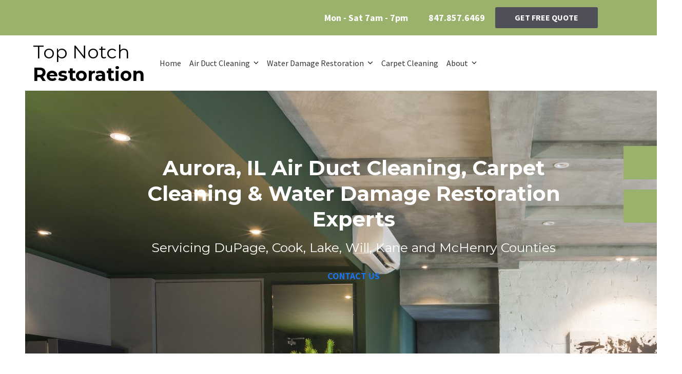

--- FILE ---
content_type: text/html; charset=UTF-8
request_url: https://www.4tnr.com/aurora-il-restoration-services/
body_size: 9952
content:
<!DOCTYPE html>
<html lang="en-US">
	
<head>
	<!-- Google tag (gtag.js) -->
<script async src="https://www.googletagmanager.com/gtag/js?id=G-YMJV26E1RG"></script>
<script>
  window.dataLayer = window.dataLayer || [];
  function gtag(){dataLayer.push(arguments);}
  gtag('js', new Date());

  gtag('config', 'G-YMJV26E1RG');
</script>
	
	<!-- Google tag (gtag.js) -->
<script async src="https://www.googletagmanager.com/gtag/js?id=UA-23902122-1"></script>
<script>
  window.dataLayer = window.dataLayer || [];
  function gtag(){dataLayer.push(arguments);}
  gtag('js', new Date());

  gtag('config', 'UA-23902122-1');
</script>

	
	<!-- Google tag (gtag.js) -->
<script async src="https://www.googletagmanager.com/gtag/js?id=AW-981863806"></script>
<script>
  window.dataLayer = window.dataLayer || [];
  function gtag(){dataLayer.push(arguments);}
  gtag('js', new Date());

  gtag('config', 'AW-981863806');
</script>

<meta charset="UTF-8">
<link rel="profile" href="http://gmpg.org/xfn/11">

<link rel="icon" type="image/x-icon" href="https://www.4tnr.com/wp-content/themes/4tnr/images/favicon_d1_res.ico"/>

<link href="https://fonts.googleapis.com/css?family=Montserrat:200,200i,300,300i,400,400i,500,500i,600i,700,700i,800,800i&display=swap" rel="stylesheet">

<meta name='robots' content='index, follow, max-image-preview:large, max-snippet:-1, max-video-preview:-1' />
<meta name="viewport" content="width=device-width, initial-scale=1">

	<!-- This site is optimized with the Yoast SEO plugin v26.7 - https://yoast.com/wordpress/plugins/seo/ -->
	<title>Aurora, IL Restoration Services | Top Notch Restoration</title>
	<meta name="description" content="Aurora, IL residential and commercial carpet cleaning, rug cleaning and air duct cleaning company. Top-ranked water damage restoration service. Call us today at 847-857-6469!" />
	<link rel="canonical" href="https://www.4tnr.com/aurora-il-restoration-services/" />
	<meta property="og:locale" content="en_US" />
	<meta property="og:type" content="article" />
	<meta property="og:title" content="Aurora, IL Restoration Services | Top Notch Restoration" />
	<meta property="og:description" content="Aurora, IL residential and commercial carpet cleaning, rug cleaning and air duct cleaning company. Top-ranked water damage restoration service. Call us today at 847-857-6469!" />
	<meta property="og:url" content="https://www.4tnr.com/aurora-il-restoration-services/" />
	<meta property="og:site_name" content="Top Notch Restoration" />
	<meta property="article:modified_time" content="2019-11-20T09:26:28+00:00" />
	<meta name="twitter:card" content="summary_large_image" />
	<meta name="twitter:label1" content="Est. reading time" />
	<meta name="twitter:data1" content="3 minutes" />
	<script type="application/ld+json" class="yoast-schema-graph">{"@context":"https://schema.org","@graph":[{"@type":"WebPage","@id":"https://www.4tnr.com/aurora-il-restoration-services/","url":"https://www.4tnr.com/aurora-il-restoration-services/","name":"Aurora, IL Restoration Services | Top Notch Restoration","isPartOf":{"@id":"https://www.4tnr.com/#website"},"datePublished":"2019-11-15T08:48:38+00:00","dateModified":"2019-11-20T09:26:28+00:00","description":"Aurora, IL residential and commercial carpet cleaning, rug cleaning and air duct cleaning company. Top-ranked water damage restoration service. Call us today at 847-857-6469!","breadcrumb":{"@id":"https://www.4tnr.com/aurora-il-restoration-services/#breadcrumb"},"inLanguage":"en-US","potentialAction":[{"@type":"ReadAction","target":["https://www.4tnr.com/aurora-il-restoration-services/"]}]},{"@type":"BreadcrumbList","@id":"https://www.4tnr.com/aurora-il-restoration-services/#breadcrumb","itemListElement":[{"@type":"ListItem","position":1,"name":"Home","item":"https://www.4tnr.com/"},{"@type":"ListItem","position":2,"name":"Aurora, IL Restoration Services"}]},{"@type":"WebSite","@id":"https://www.4tnr.com/#website","url":"https://www.4tnr.com/","name":"Top Notch Restoration","description":"","publisher":{"@id":"https://www.4tnr.com/#organization"},"potentialAction":[{"@type":"SearchAction","target":{"@type":"EntryPoint","urlTemplate":"https://www.4tnr.com/?s={search_term_string}"},"query-input":{"@type":"PropertyValueSpecification","valueRequired":true,"valueName":"search_term_string"}}],"inLanguage":"en-US"},{"@type":"Organization","@id":"https://www.4tnr.com/#organization","name":"top notch restoration","url":"https://www.4tnr.com/","logo":{"@type":"ImageObject","inLanguage":"en-US","@id":"https://www.4tnr.com/#/schema/logo/image/","url":"https://www.4tnr.com/wp-content/uploads/2021/01/Wood-Dale-Carpet-cleaning-scaled.jpg","contentUrl":"https://www.4tnr.com/wp-content/uploads/2021/01/Wood-Dale-Carpet-cleaning-scaled.jpg","width":2560,"height":1920,"caption":"top notch restoration"},"image":{"@id":"https://www.4tnr.com/#/schema/logo/image/"}}]}</script>
	<!-- / Yoast SEO plugin. -->


<link rel='dns-prefetch' href='//fonts.googleapis.com' />
<link rel="alternate" type="application/rss+xml" title="Top Notch Restoration &raquo; Feed" href="https://www.4tnr.com/feed/" />
<link rel="alternate" type="application/rss+xml" title="Top Notch Restoration &raquo; Comments Feed" href="https://www.4tnr.com/comments/feed/" />
<link rel="alternate" title="oEmbed (JSON)" type="application/json+oembed" href="https://www.4tnr.com/wp-json/oembed/1.0/embed?url=https%3A%2F%2Fwww.4tnr.com%2Faurora-il-restoration-services%2F" />
<link rel="alternate" title="oEmbed (XML)" type="text/xml+oembed" href="https://www.4tnr.com/wp-json/oembed/1.0/embed?url=https%3A%2F%2Fwww.4tnr.com%2Faurora-il-restoration-services%2F&#038;format=xml" />
<style id='wp-img-auto-sizes-contain-inline-css'>
img:is([sizes=auto i],[sizes^="auto," i]){contain-intrinsic-size:3000px 1500px}
/*# sourceURL=wp-img-auto-sizes-contain-inline-css */
</style>
<link rel='stylesheet' id='js_composer_front-css' href='https://www.4tnr.com/wp-content/plugins/js_composer/assets/css/js_composer.min.css?ver=8.7.2' media='all' />
<link rel='stylesheet' id='parent-style-css' href='https://www.4tnr.com/wp-content/themes/Total/style.css?ver=6.5' media='all' />
<link rel='stylesheet' id='fancybox-style-css' href='https://www.4tnr.com/wp-content/themes/4tnr/css/jquery.fancybox.min.css?ver=6.9' media='all' />
<link rel='stylesheet' id='wpex-google-font-source-sans-pro-css' href='https://fonts.googleapis.com/css2?family=Source+Sans+Pro:ital,wght@0,100;0,200;0,300;0,400;0,500;0,600;0,700;0,800;0,900;1,100;1,200;1,300;1,400;1,500;1,600;1,700;1,800;1,900&#038;display=swap&#038;subset=latin' media='all' />
<link rel='stylesheet' id='wpex-style-css' href='https://www.4tnr.com/wp-content/themes/4tnr/style.css?ver=6.5' media='all' />
<link rel='stylesheet' id='wpex-mobile-menu-breakpoint-max-css' href='https://www.4tnr.com/wp-content/themes/Total/assets/css/frontend/breakpoints/max.min.css?ver=6.5' media='only screen and (max-width:1024px)' />
<link rel='stylesheet' id='wpex-mobile-menu-breakpoint-min-css' href='https://www.4tnr.com/wp-content/themes/Total/assets/css/frontend/breakpoints/min.min.css?ver=6.5' media='only screen and (min-width:1025px)' />
<link rel='stylesheet' id='vcex-shortcodes-css' href='https://www.4tnr.com/wp-content/themes/Total/assets/css/frontend/vcex-shortcodes.min.css?ver=6.5' media='all' />
<link rel='stylesheet' id='wpex-wpbakery-css' href='https://www.4tnr.com/wp-content/themes/Total/assets/css/frontend/wpbakery.min.css?ver=6.5' media='all' />
<script src="https://www.4tnr.com/wp-includes/js/jquery/jquery.min.js?ver=3.7.1" id="jquery-core-js"></script>
<script src="https://www.4tnr.com/wp-includes/js/jquery/jquery-migrate.min.js?ver=3.4.1" id="jquery-migrate-js"></script>
<script src="//www.4tnr.com/wp-content/plugins/revslider/sr6/assets/js/rbtools.min.js?ver=6.7.38" async id="tp-tools-js"></script>
<script src="//www.4tnr.com/wp-content/plugins/revslider/sr6/assets/js/rs6.min.js?ver=6.7.38" async id="revmin-js"></script>
<script id="wpex-core-js-extra">
var wpex_theme_params = {"selectArrowIcon":"\u003Cspan class=\"wpex-select-arrow__icon wpex-icon--sm wpex-flex wpex-icon\" aria-hidden=\"true\"\u003E\u003Csvg viewBox=\"0 0 24 24\" xmlns=\"http://www.w3.org/2000/svg\"\u003E\u003Crect fill=\"none\" height=\"24\" width=\"24\"/\u003E\u003Cg transform=\"matrix(0, -1, 1, 0, -0.115, 23.885)\"\u003E\u003Cpolygon points=\"17.77,3.77 16,2 6,12 16,22 17.77,20.23 9.54,12\"/\u003E\u003C/g\u003E\u003C/svg\u003E\u003C/span\u003E","customSelects":".widget_categories form,.widget_archive select,.vcex-form-shortcode select","scrollToHash":"1","localScrollFindLinks":"1","localScrollHighlight":"1","localScrollUpdateHash":"1","scrollToHashTimeout":"500","localScrollTargets":"li.local-scroll a, a.local-scroll, .local-scroll-link, .local-scroll-link \u003E a,.sidr-class-local-scroll-link,li.sidr-class-local-scroll \u003E span \u003E a,li.sidr-class-local-scroll \u003E a","scrollToBehavior":"smooth"};
//# sourceURL=wpex-core-js-extra
</script>
<script src="https://www.4tnr.com/wp-content/themes/Total/assets/js/frontend/core.min.js?ver=6.5" id="wpex-core-js" defer data-wp-strategy="defer"></script>
<script id="wpex-inline-js-after">
!function(){const e=document.querySelector("html"),t=()=>{const t=window.innerWidth-document.documentElement.clientWidth;t&&e.style.setProperty("--wpex-scrollbar-width",`${t}px`)};t(),window.addEventListener("resize",(()=>{t()}))}();
//# sourceURL=wpex-inline-js-after
</script>
<script id="wpex-sticky-topbar-js-extra">
var wpex_sticky_topbar_params = {"breakpoint":"0"};
//# sourceURL=wpex-sticky-topbar-js-extra
</script>
<script src="https://www.4tnr.com/wp-content/themes/Total/assets/js/frontend/sticky/topbar.min.js?ver=6.5" id="wpex-sticky-topbar-js" defer data-wp-strategy="defer"></script>
<script id="wpex-sticky-header-js-extra">
var wpex_sticky_header_params = {"breakpoint":"1025","mobileSupport":"1"};
//# sourceURL=wpex-sticky-header-js-extra
</script>
<script src="https://www.4tnr.com/wp-content/themes/Total/assets/js/frontend/sticky/header.min.js?ver=6.5" id="wpex-sticky-header-js" defer data-wp-strategy="defer"></script>
<script id="wpex-mobile-menu-sidr-js-extra">
var wpex_mobile_menu_sidr_params = {"breakpoint":"1024","i18n":{"openSubmenu":"Open submenu of %s","closeSubmenu":"Close submenu of %s"},"openSubmenuIcon":"\u003Cspan class=\"wpex-open-submenu__icon wpex-transition-transform wpex-duration-300 wpex-icon\" aria-hidden=\"true\"\u003E\u003Csvg xmlns=\"http://www.w3.org/2000/svg\" viewBox=\"0 0 448 512\"\u003E\u003Cpath d=\"M201.4 342.6c12.5 12.5 32.8 12.5 45.3 0l160-160c12.5-12.5 12.5-32.8 0-45.3s-32.8-12.5-45.3 0L224 274.7 86.6 137.4c-12.5-12.5-32.8-12.5-45.3 0s-12.5 32.8 0 45.3l160 160z\"/\u003E\u003C/svg\u003E\u003C/span\u003E","source":"#site-navigation","side":"left","dark_surface":"1","displace":"","aria_label":"Mobile menu","aria_label_close":"Close mobile menu","class":["wpex-mobile-menu"],"speed":"300"};
//# sourceURL=wpex-mobile-menu-sidr-js-extra
</script>
<script src="https://www.4tnr.com/wp-content/themes/Total/assets/js/frontend/mobile-menu/sidr.min.js?ver=6.5" id="wpex-mobile-menu-sidr-js" defer data-wp-strategy="defer"></script>
<script></script><link rel="https://api.w.org/" href="https://www.4tnr.com/wp-json/" /><link rel="alternate" title="JSON" type="application/json" href="https://www.4tnr.com/wp-json/wp/v2/pages/343" /><link rel="EditURI" type="application/rsd+xml" title="RSD" href="https://www.4tnr.com/xmlrpc.php?rsd" />
<meta name="generator" content="WordPress 6.9" />
<link rel='shortlink' href='https://www.4tnr.com/?p=343' />
<style>.recentcomments a{display:inline !important;padding:0 !important;margin:0 !important;}</style><noscript><style>body:not(.content-full-screen) .wpex-vc-row-stretched[data-vc-full-width-init="false"]{visibility:visible;}</style></noscript><link rel="icon" href="https://www.4tnr.com/wp-content/uploads/2020/03/bc_badge_2_-80x80.jpg" sizes="32x32" />
<link rel="icon" href="https://www.4tnr.com/wp-content/uploads/2020/03/bc_badge_2_.jpg" sizes="192x192" />
<link rel="apple-touch-icon" href="https://www.4tnr.com/wp-content/uploads/2020/03/bc_badge_2_.jpg" />
<meta name="msapplication-TileImage" content="https://www.4tnr.com/wp-content/uploads/2020/03/bc_badge_2_.jpg" />
<script>function setREVStartSize(e){
			//window.requestAnimationFrame(function() {
				window.RSIW = window.RSIW===undefined ? window.innerWidth : window.RSIW;
				window.RSIH = window.RSIH===undefined ? window.innerHeight : window.RSIH;
				try {
					var pw = document.getElementById(e.c).parentNode.offsetWidth,
						newh;
					pw = pw===0 || isNaN(pw) || (e.l=="fullwidth" || e.layout=="fullwidth") ? window.RSIW : pw;
					e.tabw = e.tabw===undefined ? 0 : parseInt(e.tabw);
					e.thumbw = e.thumbw===undefined ? 0 : parseInt(e.thumbw);
					e.tabh = e.tabh===undefined ? 0 : parseInt(e.tabh);
					e.thumbh = e.thumbh===undefined ? 0 : parseInt(e.thumbh);
					e.tabhide = e.tabhide===undefined ? 0 : parseInt(e.tabhide);
					e.thumbhide = e.thumbhide===undefined ? 0 : parseInt(e.thumbhide);
					e.mh = e.mh===undefined || e.mh=="" || e.mh==="auto" ? 0 : parseInt(e.mh,0);
					if(e.layout==="fullscreen" || e.l==="fullscreen")
						newh = Math.max(e.mh,window.RSIH);
					else{
						e.gw = Array.isArray(e.gw) ? e.gw : [e.gw];
						for (var i in e.rl) if (e.gw[i]===undefined || e.gw[i]===0) e.gw[i] = e.gw[i-1];
						e.gh = e.el===undefined || e.el==="" || (Array.isArray(e.el) && e.el.length==0)? e.gh : e.el;
						e.gh = Array.isArray(e.gh) ? e.gh : [e.gh];
						for (var i in e.rl) if (e.gh[i]===undefined || e.gh[i]===0) e.gh[i] = e.gh[i-1];
											
						var nl = new Array(e.rl.length),
							ix = 0,
							sl;
						e.tabw = e.tabhide>=pw ? 0 : e.tabw;
						e.thumbw = e.thumbhide>=pw ? 0 : e.thumbw;
						e.tabh = e.tabhide>=pw ? 0 : e.tabh;
						e.thumbh = e.thumbhide>=pw ? 0 : e.thumbh;
						for (var i in e.rl) nl[i] = e.rl[i]<window.RSIW ? 0 : e.rl[i];
						sl = nl[0];
						for (var i in nl) if (sl>nl[i] && nl[i]>0) { sl = nl[i]; ix=i;}
						var m = pw>(e.gw[ix]+e.tabw+e.thumbw) ? 1 : (pw-(e.tabw+e.thumbw)) / (e.gw[ix]);
						newh =  (e.gh[ix] * m) + (e.tabh + e.thumbh);
					}
					var el = document.getElementById(e.c);
					if (el!==null && el) el.style.height = newh+"px";
					el = document.getElementById(e.c+"_wrapper");
					if (el!==null && el) {
						el.style.height = newh+"px";
						el.style.display = "block";
					}
				} catch(e){
					console.log("Failure at Presize of Slider:" + e)
				}
			//});
		  };</script>
<style type="text/css" data-type="vc_shortcodes-custom-css">.vc_custom_1574241968889{background-image: url(https://www.4tnr.com/wp-content/uploads/2019/11/AdobeStock_188348598.jpeg?id=27) !important;}</style><noscript><style> .wpb_animate_when_almost_visible { opacity: 1; }</style></noscript><style data-type="wpex-css" id="wpex-css">/*TYPOGRAPHY*/:root{--wpex-body-font-family:'Source Sans Pro',sans-serif;--wpex-body-font-size:18px;--wpex-body-color:#333333;}@media(max-width:1024px){:root{--wpex-body-font-size:18px;}}@media(max-width:959px){:root{--wpex-body-font-size:18px;}}@media(max-width:767px){:root{--wpex-body-font-size:15px;}}@media(max-width:479px){:root{--wpex-body-font-size:15px;}}/*CUSTOMIZER STYLING*/#top-bar-wrap{background-color:#9bb26c;}.wpex-top-bar-sticky{background-color:#9bb26c;}#footer{--wpex-surface-1:#333333;background-color:#333333;color:#ffffff;--wpex-heading-color:#ffffff;--wpex-text-2:#ffffff;--wpex-text-3:#ffffff;--wpex-text-4:#ffffff;}#footer-bottom{background-color:#ffffff;color:#333333;--wpex-text-2:#333333;--wpex-text-3:#333333;--wpex-text-4:#333333;--wpex-link-color:#333333;--wpex-hover-link-color:#333333;--wpex-hover-link-color:#333333;}:root{--wpex-vc-column-inner-margin-bottom:40px;}</style>
<!-- Facebook Pixel Code -->
<script>
!function(f,b,e,v,n,t,s)
{if(f.fbq)return;n=f.fbq=function(){n.callMethod?
n.callMethod.apply(n,arguments):n.queue.push(arguments)};
if(!f._fbq)f._fbq=n;n.push=n;n.loaded=!0;n.version='2.0';
n.queue=[];t=b.createElement(e);t.async=!0;
t.src=v;s=b.getElementsByTagName(e)[0];
s.parentNode.insertBefore(t,s)}(window,document,'script',
'https://connect.facebook.net/en_US/fbevents.js');
fbq('init', '1384859588322320'); 
fbq('track', 'PageView');
</script>
<noscript>
</noscript>
<img style="display: none;" height="1" width="1" src="https://www.facebook.com/tr?id=1384859588322320&amp;ev=PageView&amp;noscript=1"/>
<!-- End Facebook Pixel Code -->




<link rel='stylesheet' id='rs-plugin-settings-css' href='//www.4tnr.com/wp-content/plugins/revslider/sr6/assets/css/rs6.css?ver=6.7.38' media='all' />
<style id='rs-plugin-settings-inline-css'>
#rs-demo-id {}
/*# sourceURL=rs-plugin-settings-inline-css */
</style>
</head>

<body class="wp-singular page-template-default page page-id-343 wp-embed-responsive wp-theme-Total wp-child-theme-4tnr wpex-theme wpex-responsive full-width-main-layout has-composer wpex-live-site site-full-width content-full-width has-topbar sidebar-widget-icons hasnt-overlay-header page-header-disabled has-mobile-menu wpex-mobile-toggle-menu-icon_buttons wpex-no-js wpb-js-composer js-comp-ver-8.7.2 vc_responsive">

	
<a href="#content" class="skip-to-content">Skip to content</a>

	
	<div class='top-bar'><div class="topbar_main"></div><span data-ls_id="#site_top" tabindex="-1"></span>
	<div id="outer-wrap" class="wpex-clr">

		
		<div id="wrap" class="wpex-clr">

			
			<div id="top-bar-wrap" class="wpex-top-bar-sticky wpex-z-sticky wpex-surface-1 wpex-border-b wpex-border-main wpex-border-solid wpex-text-sm wpex-print-hidden">
			<div id="top-bar" class="container wpex-relative wpex-py-15 wpex-md-flex wpex-justify-between wpex-items-center wpex-text-center wpex-md-text-initial wpex-flex-row-reverse"><div class="topbar_second"><div id="custom_html-6" class="widget_text sidebar-box widget widget_custom_html wpex-mb-30 wpex-clr"><div class="textwidget custom-html-widget"><div class="header-right"><span class="date-time-header">Mon - Sat 7am - 7pm</span><span class="ticon ticon-phone" aria-hidden="true"></span><a href="tel:8478576469">847.857.6469</a><a href="https://www.4tnr.com/new-request/"><span class="btn-header">GET FREE QUOTE</span></a></div></div></div></div></div></div>
		</div>
	<div id="site-header-sticky-wrapper" class="wpex-sticky-header-holder not-sticky wpex-print-hidden">	<header id="site-header" class="header-one wpex-z-sticky fixed-scroll has-sticky-dropshadow dyn-styles wpex-print-hidden wpex-relative wpex-clr">
				<div id="site-header-inner" class="header-one-inner header-padding container wpex-relative wpex-h-100 wpex-py-30 wpex-clr">
<div id="site-logo" class="site-branding header-one-logo logo-padding wpex-flex wpex-items-center wpex-float-left wpex-h-100">
	<div id="site-logo-inner" ><a href="https://www.4tnr.com/" rel="home" class="site-logo-text">Top Notch <br><span>Restoration</span></a><a href="tel:8478576469"><span class="ticon ticon-phone mob-icon" aria-hidden="true"></span></a></div>

</div>

<div id="site-navigation-wrap" class="navbar-style-one navbar-fixed-height navbar-allows-inner-bg navbar-fixed-line-height wpex-dropdowns-caret wpex-stretch-megamenus hide-at-mm-breakpoint wpex-clr wpex-print-hidden">
	<nav id="site-navigation" class="navigation main-navigation main-navigation-one wpex-clr" aria-label="Main menu"><ul id="menu-1" class="main-navigation-ul dropdown-menu wpex-dropdown-menu wpex-dropdown-menu--onhover"><li id="menu-item-6629" class="menu-item menu-item-type-post_type menu-item-object-page menu-item-home menu-item-6629"><a href="https://www.4tnr.com/"><span class="link-inner">Home</span></a></li>
<li id="menu-item-6632" class="menu-item menu-item-type-post_type menu-item-object-page menu-item-has-children menu-item-6632 dropdown"><a href="https://www.4tnr.com/air-duct-cleaning-chicago/"><span class="link-inner">Air Duct Cleaning <span class="nav-arrow top-level"><span class="nav-arrow__icon wpex-icon wpex-icon--xs" aria-hidden="true"><svg xmlns="http://www.w3.org/2000/svg" viewBox="0 0 448 512"><path d="M201.4 342.6c12.5 12.5 32.8 12.5 45.3 0l160-160c12.5-12.5 12.5-32.8 0-45.3s-32.8-12.5-45.3 0L224 274.7 86.6 137.4c-12.5-12.5-32.8-12.5-45.3 0s-12.5 32.8 0 45.3l160 160z"/></svg></span></span></span></a>
<ul class="sub-menu">
	<li id="menu-item-6634" class="menu-item menu-item-type-post_type menu-item-object-page menu-item-6634"><a href="https://www.4tnr.com/commercial-air-duct-cleaning-chicago/"><span class="link-inner">Commercial Air Duct Cleaning</span></a></li>
	<li id="menu-item-6636" class="menu-item menu-item-type-post_type menu-item-object-page menu-item-6636"><a href="https://www.4tnr.com/dryer-vent-cleaning-chicago/"><span class="link-inner">Dryer Vent Cleaning</span></a></li>
</ul>
</li>
<li id="menu-item-6637" class="menu-item menu-item-type-post_type menu-item-object-page menu-item-has-children menu-item-6637 dropdown"><a href="https://www.4tnr.com/water-damage-restoration-chicago/"><span class="link-inner">Water Damage Restoration <span class="nav-arrow top-level"><span class="nav-arrow__icon wpex-icon wpex-icon--xs" aria-hidden="true"><svg xmlns="http://www.w3.org/2000/svg" viewBox="0 0 448 512"><path d="M201.4 342.6c12.5 12.5 32.8 12.5 45.3 0l160-160c12.5-12.5 12.5-32.8 0-45.3s-32.8-12.5-45.3 0L224 274.7 86.6 137.4c-12.5-12.5-32.8-12.5-45.3 0s-12.5 32.8 0 45.3l160 160z"/></svg></span></span></span></a>
<ul class="sub-menu">
	<li id="menu-item-6640" class="menu-item menu-item-type-post_type menu-item-object-page menu-item-6640"><a href="https://www.4tnr.com/mold-removal-remediation/"><span class="link-inner">Mold Removal &#038; Remediation</span></a></li>
</ul>
</li>
<li id="menu-item-6633" class="menu-item menu-item-type-post_type menu-item-object-page menu-item-6633"><a href="https://www.4tnr.com/carpet-cleaning-chicago/"><span class="link-inner">Carpet Cleaning</span></a></li>
<li id="menu-item-6631" class="menu-item menu-item-type-post_type menu-item-object-page menu-item-has-children menu-item-6631 dropdown"><a href="https://www.4tnr.com/about/"><span class="link-inner">About <span class="nav-arrow top-level"><span class="nav-arrow__icon wpex-icon wpex-icon--xs" aria-hidden="true"><svg xmlns="http://www.w3.org/2000/svg" viewBox="0 0 448 512"><path d="M201.4 342.6c12.5 12.5 32.8 12.5 45.3 0l160-160c12.5-12.5 12.5-32.8 0-45.3s-32.8-12.5-45.3 0L224 274.7 86.6 137.4c-12.5-12.5-32.8-12.5-45.3 0s-12.5 32.8 0 45.3l160 160z"/></svg></span></span></span></a>
<ul class="sub-menu">
	<li id="menu-item-6639" class="menu-item menu-item-type-post_type menu-item-object-page menu-item-6639"><a href="https://www.4tnr.com/service-area/"><span class="link-inner">Service Area</span></a></li>
	<li id="menu-item-6638" class="menu-item menu-item-type-post_type menu-item-object-page menu-item-6638"><a href="https://www.4tnr.com/why-sanitize/"><span class="link-inner">Why Sanitize</span></a></li>
	<li id="menu-item-6635" class="menu-item menu-item-type-post_type menu-item-object-page menu-item-6635"><a href="https://www.4tnr.com/contact/"><span class="link-inner">Contact</span></a></li>
	<li id="menu-item-6630" class="menu-item menu-item-type-post_type menu-item-object-page menu-item-6630"><a href="https://www.4tnr.com/blog/"><span class="link-inner">Blog</span></a></li>
	<li id="menu-item-6628" class="menu-item menu-item-type-post_type menu-item-object-page menu-item-6628"><a href="https://www.4tnr.com/reviews/"><span class="link-inner">Reviews</span></a></li>
</ul>
</li>
</ul></nav>
</div>


<div id="mobile-menu" class="wpex-mobile-menu-toggle show-at-mm-breakpoint wpex-flex wpex-items-center wpex-absolute wpex-top-50 -wpex-translate-y-50 wpex-right-0">
	<div class="wpex-inline-flex wpex-items-center"><a href="#" class="mobile-menu-toggle" role="button" aria-expanded="false"><span class="mobile-menu-toggle__icon wpex-flex"><span class="wpex-hamburger-icon wpex-hamburger-icon--inactive wpex-hamburger-icon--animate" aria-hidden="true"><span></span></span></span><span class="screen-reader-text" data-open-text>Open mobile menu</span><span class="screen-reader-text" data-open-text>Close mobile menu</span></a></div>
</div>

</div>
			</header>
</div>
			
			<main id="main" class="site-main wpex-clr">

				
<div id="content-wrap"  class="container wpex-clr">

	
	<div id="primary" class="content-area wpex-clr">

		
		<div id="content" class="site-content wpex-clr">

			
			
<article id="single-blocks" class="single-page-article wpex-clr">
<div class="single-page-content single-content entry wpex-clr"><div class="wpb-content-wrapper"><div class="vc_row wpb_row vc_row-fluid home_banner_section home_section_1 city_single_banner vc_custom_1574241968889 vc_row-o-content-middle vc_row-flex wpex-vc-full-width-row wpex-vc-full-width-row--centered wpex-relative wpex-vc_row-has-fill wpex-vc-reset-negative-margin wpex-has-overlay wpex-has-overlay--69625ed67c389" style="min-height:513px;"><div class="wpex-bg-overlay-wrap wpex-absolute wpex-inset-0 wpex-rounded-inherit"><style class="wpex-bg-overlay-css">.wpex-has-overlay--69625ed67c389 > .wpex-bg-overlay-wrap .wpex-bg-overlay{background-color:#212527;opacity:0.5;}</style><span class="wpex-bg-overlay color wpex-absolute wpex-inset-0 wpex-rounded-inherit wpex-duration-500 wpex-opacity-60 wpex-bg-black"></span></div><div class="wpb_column home_banner_desc vc_column_container vc_col-sm-12"><div class="vc_column-inner"><div class="wpb_wrapper"><style>.vcex-heading.vcex_69625ed67d34d{color:#ffffff;}</style><h1 class="vcex-heading vcex-heading-plain vcex-module wpex-heading wpex-text-2xl wpex-text-center home_banner_title vcex_69625ed67d34d"><span class="vcex-heading-inner wpex-inline-block">Aurora, IL Air Duct Cleaning, Carpet Cleaning &amp; Water Damage Restoration Experts</span></h1><style>.vcex-heading.vcex_69625ed67de03{color:#ffffff;}</style><h2 class="vcex-heading vcex-heading-plain vcex-module wpex-heading wpex-text-2xl wpex-text-center home_banner_subtitle vcex_69625ed67de03"><span class="vcex-heading-inner wpex-inline-block">Servicing DuPage, Cook, Lake, Will, Kane and McHenry Counties</span></h2><style>.vcex-button.vcex_69625ed67e30b{background:#9bb26c;text-transform:uppercase;}.vcex-button.vcex_69625ed67e30b:hover{background:#48582d!important;}</style><div class="theme-button-wrap textcenter wpex-clr"><a href="#" class="vcex-button theme-button large align-center inline home_banner_btn vcex_69625ed67e30b"><span class="vcex-button-inner theme-button-inner wpex-flex wpex-flex-wrap wpex-items-center wpex-justify-center">Contact Us</span></a></div> </div></div></div></div><div class="vc_row wpb_row vc_row-fluid home_section_3 city_single_about wpex-relative"><div class="wpb_column vc_column_container vc_col-sm-12"><div class="vc_column-inner"><div class="wpb_wrapper"><div class="vc_row wpb_row vc_inner vc_row-fluid wpex-relative"><div class="wpb_column vc_column_container vc_col-sm-6"><div class="vc_column-inner"><div class="wpb_wrapper">
	<div  class="wpb_single_image wpb_content_element vc_align_ wpb_content_element">
		
		<figure class="wpb_wrapper vc_figure">
			<div class="vc_single_image-wrapper   vc_box_border_grey"><img width="1920" height="1280" src="https://www.4tnr.com/wp-content/uploads/2019/11/photo-1494522855154-9297ac14b55f.jpg" class="vc_single_image-img attachment-full" alt="" title="photo-1494522855154-9297ac14b55f" srcset="https://www.4tnr.com/wp-content/uploads/2019/11/photo-1494522855154-9297ac14b55f.jpg 1920w, https://www.4tnr.com/wp-content/uploads/2019/11/photo-1494522855154-9297ac14b55f-300x200.jpg 300w, https://www.4tnr.com/wp-content/uploads/2019/11/photo-1494522855154-9297ac14b55f-768x512.jpg 768w, https://www.4tnr.com/wp-content/uploads/2019/11/photo-1494522855154-9297ac14b55f-1024x683.jpg 1024w" sizes="(max-width: 1920px) 100vw, 1920px" /></div>
		</figure>
	</div>
</div></div></div><div class="wpb_column vc_column_container vc_col-sm-6"><div class="vc_column-inner"><div class="wpb_wrapper"><h2 class="vcex-heading vcex-heading-plain vcex-module wpex-heading wpex-text-2xl wpex-text-left"><span class="vcex-heading-inner wpex-inline-block">About 4TNR</span></h2>
	<div class="wpb_text_column wpb_content_element" >
		<div class="wpb_wrapper">
			<p>At Top Notch Restoration, we proudly serve the Aurora, IL area with professional air duct cleaning, water damage restoration, and carpet cleaning services to give you the clean and healthy environment you deserve.</p>

		</div>
	</div>
</div></div></div></div></div></div></div></div><div class="vc_row wpb_row vc_row-fluid home_section_3 city_single_service_title wpex-relative"><div class="wpb_column vc_column_container vc_col-sm-12"><div class="vc_column-inner"><div class="wpb_wrapper"><h2 class="vcex-heading vcex-heading-plain vcex-module wpex-heading wpex-text-2xl wpex-text-center"><span class="vcex-heading-inner wpex-inline-block">Our Services</span></h2></div></div></div></div><div class="vc_row wpb_row vc_row-fluid home_section_4 city_single_services wpex-relative"><div class="wpb_column vc_column_container vc_col-sm-12"><div class="vc_column-inner"><div class="wpb_wrapper"><div class="vc_row wpb_row vc_inner vc_row-fluid wpex-relative"><div class="wpb_column vc_column_container vc_col-sm-4"><div class="vc_column-inner"><div class="wpb_wrapper">
	<div  class="wpb_single_image wpb_content_element vc_align_center wpb_content_element">
		
		<figure class="wpb_wrapper vc_figure">
			<a href="https://www.4tnr.com/residential-air-duct-cleaning-chicago" target="_self" class="vc_single_image-wrapper   vc_box_border_grey"><img width="1280" height="854" src="https://www.4tnr.com/wp-content/uploads/2019/11/AdobeStock_188348845.jpeg" class="vc_single_image-img attachment-full" alt="" title="AdobeStock_188348845" srcset="https://www.4tnr.com/wp-content/uploads/2019/11/AdobeStock_188348845.jpeg 1280w, https://www.4tnr.com/wp-content/uploads/2019/11/AdobeStock_188348845-300x200.jpeg 300w, https://www.4tnr.com/wp-content/uploads/2019/11/AdobeStock_188348845-768x512.jpeg 768w, https://www.4tnr.com/wp-content/uploads/2019/11/AdobeStock_188348845-1024x683.jpeg 1024w" sizes="(max-width: 1280px) 100vw, 1280px" /></a>
		</figure>
	</div>
<h3 class="vcex-heading vcex-heading-plain vcex-module wpex-heading wpex-text-2xl"><span class="vcex-heading-inner wpex-inline-block">Click for Residential Air Duct Cleaning</span></h3></div></div></div><div class="wpb_column vc_column_container vc_col-sm-4"><div class="vc_column-inner"><div class="wpb_wrapper">
	<div  class="wpb_single_image wpb_content_element vc_align_center wpb_content_element">
		
		<figure class="wpb_wrapper vc_figure">
			<a href="https://www.4tnr.com/carpet-cleaning-chicago" target="_self" class="vc_single_image-wrapper   vc_box_border_grey"><img width="640" height="427" src="https://www.4tnr.com/wp-content/uploads/2019/11/AdobeStock_133969369.jpeg" class="vc_single_image-img attachment-full" alt="carpet-cleaning-service" title="professional-carpet-cleaner" srcset="https://www.4tnr.com/wp-content/uploads/2019/11/AdobeStock_133969369.jpeg 640w, https://www.4tnr.com/wp-content/uploads/2019/11/AdobeStock_133969369-300x200.jpeg 300w" sizes="(max-width: 640px) 100vw, 640px" /></a>
		</figure>
	</div>
<h3 class="vcex-heading vcex-heading-plain vcex-module wpex-heading wpex-text-2xl"><span class="vcex-heading-inner wpex-inline-block">Click for Carpet Cleaning</span></h3></div></div></div><div class="wpb_column vc_column_container vc_col-sm-4"><div class="vc_column-inner"><div class="wpb_wrapper">
	<div  class="wpb_single_image wpb_content_element vc_align_center wpb_content_element">
		
		<figure class="wpb_wrapper vc_figure">
			<a href="https://www.4tnr.com/water-damage-restoration-chicago" target="_self" class="vc_single_image-wrapper   vc_box_border_grey"><img width="1280" height="960" src="https://www.4tnr.com/wp-content/uploads/2019/11/AdobeStock_168614269.jpeg" class="vc_single_image-img attachment-full" alt="water-damage-restoration" title="AdobeStock_168614269" srcset="https://www.4tnr.com/wp-content/uploads/2019/11/AdobeStock_168614269.jpeg 1280w, https://www.4tnr.com/wp-content/uploads/2019/11/AdobeStock_168614269-300x225.jpeg 300w, https://www.4tnr.com/wp-content/uploads/2019/11/AdobeStock_168614269-768x576.jpeg 768w, https://www.4tnr.com/wp-content/uploads/2019/11/AdobeStock_168614269-1024x768.jpeg 1024w" sizes="(max-width: 1280px) 100vw, 1280px" /></a>
		</figure>
	</div>
<h3 class="vcex-heading vcex-heading-plain vcex-module wpex-heading wpex-text-2xl"><span class="vcex-heading-inner wpex-inline-block">Click for Water Damage Restoration</span></h3></div></div></div></div><div class="vc_row wpb_row vc_inner vc_row-fluid wpex-relative"><div class="wpb_column vc_column_container vc_col-sm-4"><div class="vc_column-inner"><div class="wpb_wrapper">
	<div  class="wpb_single_image wpb_content_element vc_align_center wpb_content_element">
		
		<figure class="wpb_wrapper vc_figure">
			<a href="https://www.4tnr.com/commercial-air-duct-cleaning-chicago" target="_self" class="vc_single_image-wrapper   vc_box_border_grey"><img width="1280" height="725" src="https://www.4tnr.com/wp-content/uploads/2019/11/AdobeStock_136150495.jpeg" class="vc_single_image-img attachment-full" alt="commercial-air-duct-cleaning" title="AdobeStock_136150495" srcset="https://www.4tnr.com/wp-content/uploads/2019/11/AdobeStock_136150495.jpeg 1280w, https://www.4tnr.com/wp-content/uploads/2019/11/AdobeStock_136150495-300x170.jpeg 300w, https://www.4tnr.com/wp-content/uploads/2019/11/AdobeStock_136150495-768x435.jpeg 768w, https://www.4tnr.com/wp-content/uploads/2019/11/AdobeStock_136150495-1024x580.jpeg 1024w" sizes="(max-width: 1280px) 100vw, 1280px" /></a>
		</figure>
	</div>
<h3 class="vcex-heading vcex-heading-plain vcex-module wpex-heading wpex-text-2xl"><span class="vcex-heading-inner wpex-inline-block">Click for Commercial Air Duct Cleaning</span></h3></div></div></div><div class="wpb_column vc_column_container vc_col-sm-4"><div class="vc_column-inner"><div class="wpb_wrapper">
	<div  class="wpb_single_image wpb_content_element vc_align_center wpb_content_element">
		
		<figure class="wpb_wrapper vc_figure">
			<a href="https://www.4tnr.com/dryer-vent-cleaning-chicago" target="_self" class="vc_single_image-wrapper   vc_box_border_grey"><img width="640" height="427" src="https://www.4tnr.com/wp-content/uploads/2019/11/Depositphotos_1413094_original.jpg" class="vc_single_image-img attachment-full" alt="dryer-vent-cleaning" title="dryer-vent-cleaning" srcset="https://www.4tnr.com/wp-content/uploads/2019/11/Depositphotos_1413094_original.jpg 640w, https://www.4tnr.com/wp-content/uploads/2019/11/Depositphotos_1413094_original-300x200.jpg 300w" sizes="(max-width: 640px) 100vw, 640px" /></a>
		</figure>
	</div>
<h3 class="vcex-heading vcex-heading-plain vcex-module wpex-heading wpex-text-2xl"><span class="vcex-heading-inner wpex-inline-block">Click for Dryer Vent Cleaning</span></h3></div></div></div><div class="wpb_column vc_column_container vc_col-sm-4"><div class="vc_column-inner"><div class="wpb_wrapper">
	<div  class="wpb_single_image wpb_content_element vc_align_center wpb_content_element">
		
		<figure class="wpb_wrapper vc_figure">
			<a href="https://www.4tnr.com/carpet-cleaning-chicago" target="_self" class="vc_single_image-wrapper   vc_box_border_grey"><img width="1280" height="1706" src="https://www.4tnr.com/wp-content/uploads/2019/11/Depositphotos_8080823_l.jpg" class="vc_single_image-img attachment-full" alt="" title="Depositphotos_8080823_l" srcset="https://www.4tnr.com/wp-content/uploads/2019/11/Depositphotos_8080823_l.jpg 1280w, https://www.4tnr.com/wp-content/uploads/2019/11/Depositphotos_8080823_l-225x300.jpg 225w, https://www.4tnr.com/wp-content/uploads/2019/11/Depositphotos_8080823_l-768x1024.jpg 768w" sizes="(max-width: 1280px) 100vw, 1280px" /></a>
		</figure>
	</div>
<h3 class="vcex-heading vcex-heading-plain vcex-module wpex-heading wpex-text-2xl"><span class="vcex-heading-inner wpex-inline-block">Click for Upholstery and Area Rug Cleaning</span></h3></div></div></div></div></div></div></div></div><div class="vc_row wpb_row vc_row-fluid home_section_6 city_single_choose_sec wpex-vc-full-width-row wpex-relative"><div class="wpb_column vc_column_container vc_col-sm-12"><div class="vc_column-inner"><div class="wpb_wrapper"><h2 class="vcex-heading vcex-heading-plain vcex-module wpex-heading wpex-text-2xl wpex-text-center"><span class="vcex-heading-inner wpex-inline-block">Why choose TNR?</span></h2><div class="vc_row wpb_row vc_inner vc_row-fluid wpex-relative"><div class="wpb_column vc_column_container vc_col-sm-4"><div class="vc_column-inner"><div class="wpb_wrapper">
	<div  class="wpb_single_image wpb_content_element vc_align_center wpb_content_element">
		
		<figure class="wpb_wrapper vc_figure">
			<div class="vc_single_image-wrapper   vc_box_border_grey"><img width="184" height="140" src="https://www.4tnr.com/wp-content/uploads/2019/11/5-star.png" class="vc_single_image-img attachment-full" alt="reviews" title="5-star" /></div>
		</figure>
	</div>
<h3 class="vcex-heading vcex-heading-plain vcex-module wpex-heading wpex-text-2xl wpex-text-center"><span class="vcex-heading-inner wpex-inline-block">LOCAL &amp; HONEST COMPANY WITH GREAT REVIEWS</span></h3>
	<div style="text-align:center;" class="wpb_text_column wpb_content_element" >
		<div class="wpb_wrapper">
			<p>Customer satisfaction is our highest priority; we never fail to exceed our client’s expectations, and our customer reviews show it.</p>

		</div>
	</div>
</div></div></div><div class="wpb_column vc_column_container vc_col-sm-4"><div class="vc_column-inner"><div class="wpb_wrapper">
	<div  class="wpb_single_image wpb_content_element vc_align_center wpb_content_element">
		
		<figure class="wpb_wrapper vc_figure">
			<div class="vc_single_image-wrapper   vc_box_border_grey"><img width="160" height="150" src="https://www.4tnr.com/wp-content/uploads/2019/11/Piggy.png" class="vc_single_image-img attachment-full" alt="" title="Piggy" /></div>
		</figure>
	</div>
<h3 class="vcex-heading vcex-heading-plain vcex-module wpex-heading wpex-text-2xl wpex-text-center"><span class="vcex-heading-inner wpex-inline-block">NO SURPRISES, NO HIDDEN FEES.</span></h3>
	<div style="text-align:center;" class="wpb_text_column wpb_content_element" >
		<div class="wpb_wrapper">
			<p>With TNR, we’ll give you an estimate in advance and won’t begin any work until you’re satisfied with our price estimate.</p>

		</div>
	</div>
</div></div></div><div class="wpb_column vc_column_container vc_col-sm-4"><div class="vc_column-inner"><div class="wpb_wrapper">
	<div  class="wpb_single_image wpb_content_element vc_align_center wpb_content_element">
		
		<figure class="wpb_wrapper vc_figure">
			<div class="vc_single_image-wrapper   vc_box_border_grey"><img width="140" height="140" src="https://www.4tnr.com/wp-content/uploads/2019/11/Guarantee.png" class="vc_single_image-img attachment-full" alt="" title="Guarantee" /></div>
		</figure>
	</div>
<h3 class="vcex-heading vcex-heading-plain vcex-module wpex-heading wpex-text-2xl wpex-text-center"><span class="vcex-heading-inner wpex-inline-block">OUR GUARANTEE</span></h3>
	<div style="text-align:center;" class="wpb_text_column wpb_content_element" >
		<div class="wpb_wrapper">
			<p>We want you to be fully satisfied with our service. Our workmanship is fully guaranteed&#8211;we won’t be satisfied until you are.</p>

		</div>
	</div>
</div></div></div></div></div></div></div></div>
</div></div>

</article>

			
		</div>

		
	</div>

	
</div>


			
		</main><!-- #main-content -->

		
		


	
		<footer id="footer" class="site-footer wpex-surface-dark wpex-link-decoration-vars-none wpex-print-hidden">

			
			<div id="footer-inner" class="site-footer-inner container wpex-pt-40 wpex-clr">
<div id="footer-widgets" class="wpex-row wpex-clr gap-30">
		<div class="footer-box span_1_of_3 col col-1"><div id="custom_html-2" class="widget_text footer-widget widget wpex-pb-40 wpex-clr widget_custom_html"><div class="textwidget custom-html-widget"><h2><a>Servicing</a></h2>
<br><br>
DuPage, Cook, Lake, Will, Kane, McHenry counties Headquarters 647 N Central Avenue Wood Dale IL
<br><br>
<a href="https://www.4tnr.com/new-request/">Get email quote</a></div></div></div>

	
		<div class="footer-box span_1_of_3 col col-2"><div id="custom_html-3" class="widget_text footer-widget widget wpex-pb-40 wpex-clr widget_custom_html"><div class="textwidget custom-html-widget">Hours

<dl class="open-hours-data">
	<div class="open-hours-item"> <dt day="0">Mon - Sat</dt> 
		<dd> <time>7:00 am</time> 
	- <time>7:00 pm</time> 
		</dd> 
	</div>
 	<div class="open-hours-item">
		<dt day="6"></dt> 
 		<dd></dd> 
	</div> 
</dl></div></div></div>

	
		<div class="footer-box span_1_of_3 col col-3"><div id="custom_html-4" class="widget_text footer-widget widget wpex-pb-40 wpex-clr widget_custom_html"><div class="textwidget custom-html-widget"><a href="tel:8478576469"><span class="ticon ticon-phone" aria-hidden="true"></span>847.857.6469</a></div></div></div>

	</div>
</div>

			
		</footer>

	




	<div id="footer-bottom" class="wpex-py-20 wpex-text-sm wpex-surface-dark wpex-bg-gray-900 wpex-text-center wpex-print-hidden">

		
		<div id="footer-bottom-inner" class="container"><div class="footer-bottom-flex wpex-flex wpex-flex-col wpex-gap-10">

<div id="copyright" class="wpex-last-mb-0">Copyright © 2026 Top Notch Restoration | All Rights Reserved | Website Designed by <a href="http://www.olivestreetdesign.com" target="_blank" rel="noopener">Olive Street Design</a></div>
</div></div>

		
	</div>



	</div><!-- #wrap -->

	
</div><!-- #outer-wrap -->


<template id="wpex-template-sidr-mobile-menu-top">		<div class="wpex-mobile-menu__top wpex-p-20 wpex-gap-15 wpex-flex wpex-justify-between">
						<a href="#" role="button" class="wpex-mobile-menu__close wpex-inline-flex wpex-no-underline" aria-label="Close mobile menu"><span class="wpex-mobile-menu__close-icon wpex-flex wpex-icon wpex-icon--xl" aria-hidden="true"><svg xmlns="http://www.w3.org/2000/svg" viewBox="0 0 24 24"><path d="M0 0h24v24H0V0z" fill="none"/><path d="M19 6.41L17.59 5 12 10.59 6.41 5 5 6.41 10.59 12 5 17.59 6.41 19 12 13.41 17.59 19 19 17.59 13.41 12 19 6.41z"/></svg></span></a>
		</div>
		</template>

<div class="wpex-sidr-overlay wpex-fixed wpex-inset-0 wpex-hidden wpex-z-backdrop wpex-bg-backdrop"></div>

<div style="display: none;" class="popup-form-container" id="open-form">
	[contact-form-7 id="603" title="Contact Form Page"]</div>




		<script>
			window.RS_MODULES = window.RS_MODULES || {};
			window.RS_MODULES.modules = window.RS_MODULES.modules || {};
			window.RS_MODULES.waiting = window.RS_MODULES.waiting || [];
			window.RS_MODULES.defered = false;
			window.RS_MODULES.moduleWaiting = window.RS_MODULES.moduleWaiting || {};
			window.RS_MODULES.type = 'compiled';
		</script>
		<script type="speculationrules">
{"prefetch":[{"source":"document","where":{"and":[{"href_matches":"/*"},{"not":{"href_matches":["/wp-*.php","/wp-admin/*","/wp-content/uploads/*","/wp-content/*","/wp-content/plugins/*","/wp-content/themes/4tnr/*","/wp-content/themes/Total/*","/*\\?(.+)"]}},{"not":{"selector_matches":"a[rel~=\"nofollow\"]"}},{"not":{"selector_matches":".no-prefetch, .no-prefetch a"}}]},"eagerness":"conservative"}]}
</script>

<!-- CallRail WordPress Integration -->
<script type="text/javascript">window.crwpVer = 1;</script>
	<script type="text/javascript">
	var GETGA_settings = {"first_delay":"1","second_delay":"2","debug":"none"};
	var GETGA_events = [{"selector":".gtrack","description":"Generic Event Tracker","category":"Default","action_type":"click","action_label":"Default Item Clicked","label":"Default_{ITEM_TITLE}_{PAGE_URL}","status":"active"},{"selector":"a[href$=\\&quot;.pdf\\&quot;], a[href$=\\&quot;.doc\\&quot;], a[href$=\\&quot;.docx\\&quot;], a[href$=\\&quot;.ods\\&quot;], a[href$=\\&quot;.odt\\&quot;], a[href$=\\&quot;.xls\\&quot;], a[href$=\\&quot;.xlsx\\&quot;], a[href$=\\&quot;.txt\\&quot;], a[href$=\\&quot;.zip\\&quot;], a[href$=\\&quot;.csv\\&quot;]","description":"Downloads - pdf, doc(x), xls(x), txt, zip, csv","category":"Downloads","action_type":"click","action_label":"Downloaded","label":"Download_{ITEM_TITLE}_{PAGE_RELATIVE_URL}_{LINK_RELATIVE_URL}","status":"0"},{"selector":"a[href^=\\&quot;mailto:\\&quot;]","description":"Email Link","category":"Contact","action_type":"click","action_label":"Email","label":"Contact_Email_FROM_{PAGE_URL}","status":"active"},{"selector":"a[href^=\\&quot;tel:\\&quot;]","description":"Mobile Click To Call","category":"Contact","action_type":"click","action_label":"MobileCall","label":"Contact_Click-to-Call_FROM_{PAGE_URL}","status":"active"},{"selector":"input[type=submit]","description":"All Submit Buttons","category":"Form Submits","action_type":"click","action_label":"Form Submitted","label":"Form_Submitted_{TAG_HTML}_{PAGE_RELATIVE_URL}","status":"active"},{"selector":"form","description":"All Form Submissions","category":"Form Submits","action_type":"submit","action_label":"Form Submitted","label":"Form_Submitted_{TAG_HTML}_{PAGE_RELATIVE_URL}","status":"active"},{"selector":".gtrackexternal","description":"All External Links","category":"Links","action_type":"click","action_label":"External Links","label":"External_Link_Clicked_{TAG_HTML}_{PAGE_RELATIVE_URL}","status":"0"},{"selector":"window","description":"Resized","category":"Resized","action_type":"resize","action_label":"Resized","label":"Resized_{PAGE_RELATIVE_URL}","status":"0"},{"selector":"window","description":"Scrolled","category":"Scrolled","action_type":"scroll","action_label":"Scrolled","label":"Scrolled_{PAGE_RELATIVE_URL}","status":"0"},{"selector":"window","description":"Scrolled Depth","category":"Scrolled","action_type":"scrolldepth","action_label":"Scrolled Depth","label":"Scrolled_{SCROLL_PERCENTAGE}_{PAGE_RELATIVE_URL}","status":"0"}];
	</script>
	<script type="text/javascript" defer="defer" src="https://www.4tnr.com/wp-content/plugins/gravitate-event-tracking/gravitate_event_tracking.js?v=1.5.3"></script>

	<script type="text/html" id="wpb-modifications"> window.wpbCustomElement = 1; </script><script src="https://www.4tnr.com/wp-content/themes/4tnr/js/jquery.fancybox.min.js?ver=6.9" id="fancybox-script-js"></script>
<script src="//cdn.callrail.com/companies/841166674/wp-0-5-3/swap.js?ver=6.9" id="swapjs-js"></script>
<script></script><div class="social-fixed">
   <div class="social-fixed-type">
      <a href="#"><i class="ticon ticon-envelope"></i></a>
      <div class="social-fixed-detail">
         <a href='mailto:illinoistnr@gmail.com'>illinoistnr@gmail.com</a>
      </div>
   </div>
   <div class="social-fixed-type">
      <a href="#"><i class="ticon ticon-phone"></i></a>
      <div class="social-fixed-detail">
         <a href='tel:8478576469'>847.857.6469</a>
      </div>
   </div>
</div>
</body>
</html>

--- FILE ---
content_type: text/css
request_url: https://www.4tnr.com/wp-content/themes/4tnr/style.css?ver=6.5
body_size: 6052
content:
/*
Theme Name: Top Notch Restoration
Theme URI: https://www.4tnr.com/
Author: Top Notch Restoration
Author URI: https://www.4tnr.com/
Template: Total
Version: 1.1
*/

/* Parent stylesheet should be loaded from functions.php not using @import */

.entry-title {
	color:#333;
}
/* custom-css*/
/* --- images-block  --- */
.home_section_8 {
    padding: 50px 40px;
}
.home_section_8 .wpb_single_image img {
    transform: scale(1);
    transition: 0.2s ease-in-out;
}
.home_section_8 .wpb_single_image {
    overflow: hidden;
    box-shadow: rgba(0,0,0,.25) 0 3px 11px 0!important;
    margin-bottom: 20px;
}
.home_section_8 .wpb_single_image img:hover {
    transform: scale(1.06);
    transition: 0.2s ease-in-out;
}
.home_section_8 .vc_column-inner {
    margin-bottom: 0;
}
.work-big-img img {
    height: 720px;
    object-fit: cover;
    object-position: center center;
}
/* --- images-block end  --- */

/* --- testimonials-section  --- */
.home_section_7 .testimonial-entry-content {
    position: relative;
    padding: 20px;
    background: transparent;
    border-radius: 3px;
    color: #fff;
}
.home_section_7 span.testimonial-caret {
    display: none;
}
.home_section_7 > .vc_col-sm-12 {
    max-width: 960px;
    margin: 0 auto !important;
    float: none;
}
.home_section_7 .wpex-carousel.arrwpos-abs.arrwstyle-min .owl-prev, 
.home_section_7 .wpex-carousel.arrwpos-abs.arrwstyle-min .owl-next {
	color:#1f2022;
}
.testimonial-entry-bottom span {
    color: #fff;
}
.testimonials_category-home {
    max-width: 960px;
    margin: 0 auto;
    text-align: center;
}
.testimonial-entry-meta {
    float: none;
}
.testimonial-entry-bottom {
    margin-top: 0;
}
.home_section_7 .vc_icon_element-align-center {
    margin-bottom: 0;
}
.home_section_7 .wpex-carousel button.owl-dot.active {
	background:rgba(0, 0, 0);
}
.home_section_7 .wpex-carousel button.owl-dot {
	background:rgba(0, 0, 0, 0.25);
}
.home_section_7 {
    padding: 40px;
    box-sizing: border-box;
}
.home_section_7 .wpex-carousel button.owl-dot {
    margin-bottom: 30px;
}
.home_section_7 .theme-button-wrap a {
    padding-right: 30px;
    font-size: 18px;
    font-weight: bold;
    padding: 8px 40px;
}
/* --- testimonials-section end  --- */

/* --- choose-TNR-section  --- */
.home_section_6 {
    padding: 40px;
    box-sizing: border-box;
}
.home_section_6 h2 {
    margin-bottom: 30px;
}
.home_section_6 h3 {
    font-size: 25px;
    margin: 10px 0px;
}
.home_section_6 img.vc_single_image-img {
    height: 120px;
    object-fit: contain;
}
.topbar_second .header-right {
	position:relative;
}
.topbar_second .header-right:after {
	content: "";
	width: 100vw;
	position: absolute;
	right: 0;
	background: #9bb26c !important;
	height: 100%;
	margin-left: -50vw;
	left: 50%;
	z-index: -9;
}
/* --- choose-TNR-section end  --- */

/* contact-form */


.contact_form_section .vcex-icon-box-icon {
    font-size: 40px;
    color: rgba(72, 88, 45, 1);
}
.contact_form_section a {
    text-decoration: underline;
    color: #333333;
}
.contact_form_section input, .contact_form_section textarea {
    border-radius: 0;
    width: 100%;
}
.contact_form_section .wpcf7-textarea {
    height: 110px;
}
.contact_form_section input.wpcf7-submit {
    background: #9bb26c;
    width: 100%;
    max-width: 160px;
}
.contact-page-form input.wpcf7-submit:hover {
    background-color: #48582d;
}
/* contact-form end */

.jquery-modal.blocker.current {
    z-index: 999;
}
.contact_form_section  input, .contact_form_section textarea {
    border-radius: 0;
    width: 100%;
	background:rgba(102,102,102,.15);
}
.contact-page-form input {
    border-radius: 0;
    width: 100%;
}
.contact-page-form  input.wpcf7-submit {
    background: #9bb26c;
    width: 100%;
    max-width: 160px;
}
.contact_form_section .contact-page-form span.page-heading_title {
    display: none;
}
.fancybox-slide .page-heading_title {
    text-align: center;
    display: block;
    margin: 0;
    font-weight: 600;
}
.contact-page-form .wpcf7-textarea {
    height: 110px;
	border-radius:0px;
}
/* --- Footer --- */
.site-footer h2 {
    color: #fff;
    margin: 0;
    max-width: 133px;
    font-size: 26px;
}
.site-footer a {
    color: #fff;
}
.site-footer .footer-box.span_1_of_3.col.col-1 br {
    display: none;
}
.site-footer .footer-box.span_1_of_3.col.col-1 .textwidget {
    max-width: 150px;
}
.site-footer .footer-box.span_1_of_3.col.col-1 .textwidget > a {
    display: block;
    margin-top: 20px;
}
.open-hours-data {
    max-width: 250px;
}
.open-hours-item {
    display: flex;
    justify-content: space-between;
}
.site-footer .footer-box.span_1_of_3.col.col-3 a {
    background: #9bb26c;
    padding: 10px 30px;
    display: inline-block;
    margin-top: 30px;
}
.site-footer .footer-box.span_1_of_3.col.col-3 a:hover {
	background:#48582d!important
}
.site-footer .footer-box.span_1_of_3.col.col-3 a .ticon-phone {
    padding-right: 10px;
}
#footer-bottom #copyright {
    margin-right: auto;
    font-size: 14px;
}

/* --- Footer end --- */

/* --- Footer-contact  --- */
body #footer-bottom a {
    color: #48582d;
    text-decoration: underline;
}
.footer-contact-main {
    padding: 40px;
    background: #9bb26c;
    border: 40px solid #fff;
}
.footer-contact-inner {
    text-align: center;
    max-width: 640px;
    margin: 0 auto;
}
.wide {
    margin-bottom: 15px;
}
.wide-50.fields {
    width: calc(50% - 2px);
    display: inline-block;
    padding-right: 10px;
}
.wide.text-area {
    padding-right: 10px;
}
.footer-contact-inner input , .footer-contact-inner textarea {
    border-radius: 0;
	width:100%;
	font-size:16px;
}
body .footer-contact-inner h2 {
    color: #fff;
    margin-bottom: 0;
    margin-top: 0;
}
.call-footer a, .call-footer {
    color: #fff;
    font-size: 24px;
}
.wide .wpcf7-textarea {
    height: 110px;
}
.footer-contact-inner input.wpcf7-submit {
    background: #4f4f57;
    width: 100%;
    max-width: 160px;
	font-weight:bold;
}
#sidr-main {
	color:#ffffff;
}

/* --- Footer-contact end  --- */
.alm-load-more-btn.more.related_load_more.done {
	display: none;
}
.alm-btn-wrap .alm-load-more-btn.done {
	background-color:#9bb26c;
}
.related_posts_list .related-post-excerpt {
    margin: 10px 0px;
}
/* --- custom end  --- */

/* =-=-=-=-=-=-=-=-=- Top bar started =-=-=-=-=-=-=-=-=-*/
.topbar_main {
    width: 100%;
    max-width: 82%;
    margin: 0 auto;
    padding: 0;
}
#top-bar {
    padding: 0px 0;
    display: block;
    width: 100%;
    max-width: 82%;
}
.topbar_main .sidebar-box {
    margin-bottom: 0;
}
.top-bar .topbar_main .custom-html-widget {
    display: flex;
    align-items: center;
    justify-content: flex-end;
	padding:5px 0px;
}
#top-bar-wrap div#top-bar-social {
    display: none !important;
}
#top-bar a {
    color: #555;
    transition: 0.15s all ease;
    display: inline-block;
    vertical-align: top;
}
.social-icons a span {
    background-color: #3a5998;
    color: #fff;
    width: 42px;
    height: 42px;
    display: inline-block;
    text-align: center;
    line-height: 42px;
    border-radius: 10px;
    font-size: 22px;
    transform: scale(1);
    transition: 0.2s ease-in;
}
.social-icons a span:hover {
    transform: scale(1.06);
	transition: 0.2s ease-in;
}
.social-icons {
    padding-right: 20px;
    width: auto;
}
.social-icons a .ticon-twitter {
    background-color: #1da1f2;
    margin: 0 5px;
}
.social-icons a .ticon-linkedin {
    background-color: #2867b2;
}
.top-btn-right img {
    display: block;
    width: 100%;
    max-width: 100px;
}
.topbar_second .header-right {
    display: flex;
    align-items: center;
    justify-content: flex-end;
    background-color: #9bb26c!important;
    padding: 14px 0;
    color: #fff;
    font-weight: 700;
}

.topbar_second .header-right .btn-header {
    min-width: 200px;
    height: 41px;
    line-height: 41px;
    text-align: center;
    background-color: #4f4f57;
    font-size: 16px;
    font-weight: 700;
    margin-left: 20px;
    display: inline-block;
    border-radius: 3px;
}
body .topbar_second .header-right .ticon-phone {
    font-size: 26px;
    vertical-align: middle;
    margin-right: 20px;
    margin-top: 3px;
}
body .topbar_second .header-right a {
    color: #fff !important;
    font-size: 18px;
}

.topbar_second .header-right .date-time-header {
    margin-right: 20px;
    font-size: 18px;
}
.topbar_second .sidebar-box {
    margin: 0;
}
#top-bar-wrap {
    border-bottom: none;
}
/* =-=-=-=-=-=-=-=-=- Top bar finish =-=-=-=-=-=-=-=-=-*/
/* =-=-=-=-=-=-=-=-=- header started =-=-=-=-=-=-=-=-=-*/
.header-one #site-logo {
    float: none;
    display: inline-block;
    vertical-align: middle;
    width: calc(25% - 4px);
}
#site-logo.header-one-logo .site-logo-text {
    font-size: 36px;
    color: #000;
    line-height: normal;
    font-weight: 400;
    font-family: 'Montserrat', sans-serif;
}
#site-logo.header-one-logo .site-logo-text span {
    font-weight: 700;
}
.navbar-style-one {
    position: relative;
    right: 0;
    top: 50%;
    margin-top: 0;
    height: auto;
    display: inline-block;
    width: calc(75% - 4px);
    vertical-align: middle;
}
#site-header-inner {
    padding-top: 10px;
    padding-bottom: 10px;
}
#top-bar-wrap:after, #top-bar:after, #top-bar-social:after, #top-bar-social-list:after {
    clear: none !important;
}
.navbar-style-one ul li a {
    font-size: 16px;
    color: #333 !important;
}
.navbar-style-one .dropdown-menu>li.menu-item>a>span.link-inner {
    padding: 0.5em 0px;
}
#site-navigation a {
    text-decoration: none;
    padding: 0 11px;
}
.navbar-style-one ul li.current-menu-item > a > .link-inner , .navbar-style-one ul li.current-menu-parent > a > .link-inner  {
    border-bottom: 2px solid #000;
    border-radius: 0 !important;
}
.navbar-style-one ul.main-navigation-ul > li.menu-item:hover > a > .link-inner {
	border-bottom: 2px solid #000;
	  border-radius: 0 !important;
}
#site-navigation .dropdown-menu ul.sub-menu li.menu-item a:hover {
    background: #9bb26c;
    color: #fff !important;
}
#site-navigation .dropdown-menu ul.sub-menu li.menu-item>a > span {
    width: 100%;
    display: block;
}
#site-navigation .dropdown-menu ul.sub-menu li.menu-item.current-menu-item {
	background: #9bb26c;
}
#site-navigation .dropdown-menu ul.sub-menu li.menu-item.current-menu-item span {
    border: 0;
	color:#fff;
}
#site-navigation .dropdown-menu ul.sub-menu {
	border:0px;
}
/* =-=-=-=-=-=-=-=-=- header finish =-=-=-=-=-=-=-=-=-*/
/* =-=-=-=-=-=-=-=-=- Home banner started =-=-=-=-=-=-=-=-=-*/
.home_banner_desc > .vc_column-inner > .wpb_wrapper {
    width: 100%;
    margin: 0 auto;
    max-width: 835px;
}
.home_banner_desc .home_banner_title {
    font-family: 'Montserrat', sans-serif;
    font-weight: 700;
    font-size: 40px;
}
.home_banner_desc .home_banner_subtitle {
    font-size: 25px;
    font-weight: 400;
    font-family: 'Montserrat', sans-serif;
    margin: 15px 0;
}

.home_banner_desc .home_banner_btn {
    min-width: 200px;
    padding: 0;
    height: 50px;
    line-height: 50px;
    font-size: 18px;
    font-weight: 700;
}

.home_banner_desc .vc_column-inner {
    margin-bottom: 0;
}
/* =-=-=-=-=-=-=-=-=- Home banner finish =-=-=-=-=-=-=-=-=-*/
/* =-=-=-=-=-=-=-=-=- Image grid started =-=-=-=-=-=-=-=-=-*/
.logo_block .vcex-image-grid {
    width: 100%;
    max-width: 565px;
    margin: 0 auto;
    display: flex;
    align-items: center;
    margin-top: 25px;
}
body .page-heading_title , .city_single_choose_sec > .vc_col-sm-12 > .vc_column-inner > .wpb_wrapper > .vcex-heading {
    font-family: 'Montserrat', sans-serif;
    font-size: 36px;
    color: #2a2b2e;
}

.blog_list .vc_gitem-animated-block .vc_gitem-zone {
    height: 230px;
    background-size: cover;
    background-position: center;
    transition: all .2s ease-out!important;
}
.blog_list .vc_gitem-animated-block .vc_gitem-zone:hover {
    -webkit-transform: scale(1.06);
    transform: scale(1.06);
    transition: all .2s ease-out!important;
}
.blog_list .vc_gitem-animated-block {
    overflow: hidden;
}
.alm-reveal > .related-post {
    width: 33.33%;
}
.alm-reveal {
    display: flex;
    flex-wrap: wrap;
}
.related-posts .alm-btn-wrap {
    text-align: left;
    padding: 0 10px;
}
.related-posts .alm-btn-wrap .alm-load-more-btn {
    background: #9bb26c;
    border-radius: 0;
    padding: 0 50px 0px 50px;
    text-align: center;
}
.related-post-readmore a {
    color: #000;
 }
 .alm-btn-wrap .alm-load-more-btn.loading, .alm-btn-wrap .alm-load-more-btn:hover {
	 background-color:#48582d!important;
 }
 .single-blog-article .wpex-social-share.position-horizontal li a {
    color: #2d2d2d;
    padding: 0;
    background: linear-gradient(#fff,#dedede);
    border: #ccc solid 1px;
    border-radius: 4px;

}
.wpex-social-share .wpex-label {
    margin-left: .538em;
    margin-right: .538em;
}
.single-blog-article span.ticon.ticon-facebook {
    background: linear-gradient(#6b89c7,#385694);
    display: inline-block;
    padding: 10px;
    color: #fff;
}
.single-blog-article span.ticon.ticon-twitter {
    background-image: linear-gradient(#0ebafb,#0180b0);
    display: inline-block;
    padding: 10px;
    color: #fff;
}
.single-blog-article span.ticon.ticon-linkedin {
    background-image: linear-gradient(#3096c9,#015d8b);
	display: inline-block;
    padding: 10px;
    color: #fff;
}
.single-blog-article span.ticon.ticon-envelope {
    background-image: linear-gradient(#868787,#535454);
    display: inline-block;
    padding: 10px;
	 color: #fff;
	
}
.single-blog-article .post-pagination a {
    color: #333333;
}
.single-blog-article ul.post-pagination.container.clr {
    max-width: 100%;
}
/* =-=-=-=-=-=-=-=-=- Image grid finish =-=-=-=-=-=-=-=-=-*/
/* =-=-=-=-=-=-=-=-=- Home section4 started =-=-=-=-=-=-=-=-=-*/
.category_blk {
    padding: 0 40px;
}
.category_img_blk img , .city_single_services img{
    height: 308px;
    max-height: 308px;
    object-fit: cover;
}
body .category_title , .city_single_services .vcex-heading{
    color: #333333;
    font-family: 'Source Sans Pro';
    font-size: 22px;
    font-weight: 700;
    text-align: center;
    padding: 10px;
    box-shadow: rgba(0,0,0,.25) 0 3px 11px 0!important;
	
}

.city_single_services .vcex-heading {
    min-height: 86px;
}
/* =-=-=-=-=-=-=-=-=- Home section4 finish =-=-=-=-=-=-=-=-=-*/
/* =-=-=-=-=-=-=-=-=- only metters section started =-=-=-=-=-=-=-=-=-*/
.only_matters_sec {
    width: 100%;
    max-width: 665px;
    margin: 0 auto;
}
.only_matters_sec p {
    font-size: 25px;
    margin: 15px 0 !important;
}
.only_matters_sec a.theme-button {
    padding: 0;
    min-width: 200px;
    height: 50px;
    line-height: 50px;
    font-size: 18px;
    font-weight: 700;
}
/* =-=-=-=-=-=-=-=-=- only metters section finish =-=-=-=-=-=-=-=-=-*/

/* =-=-=-=-=-=-=-=-=- about page section started =-=-=-=-=-=-=-=-=-*/
body .cms_title {
    font-size: 40px;
    color: #fff;
    font-weight: 700;
    font-family: 'Montserrat', sans-serif;
    margin-bottom: 12px;
}
.cms_banner .vc_column-inner {
    margin-bottom: 0;
}

.about_img_size img {
    height: 350px;
    object-fit: cover;
}
body .cms_banner {
    margin-bottom: 60px;
}
.about_blog , .city_single_about .vc_row{
    display: flex;
    align-items: center;
    padding-bottom: 100px;
}
body .blog_title {
    margin-bottom: 20px;
    font-size: 23px;
    color: #333;
    line-height: normal;
    font-size: 25px;
    font-weight: 700;
    font-family: 'Montserrat', sans-serif;
    margin-bottom: 13px;
}
body .blog_image {
    margin-bottom: 20px;
}
body .blog_description strong {
    color: #333;
    font-weight: 700;
}
body .cms_btn {
    padding: 0;
    min-width: 200px;
    height: 50px;
    text-align: center;
    line-height: 50px;
    font-size: 18px !important;
    font-weight: 700;
    border-radius: 2px;
    -webkit-border-radius: 2px;
    -moz-border-radius: 2px;
    background-color: #9bb26c;
    color: #fff;
    display: inline-block;
}
body .about_title , .city_single_about .vcex-heading-plain{
    font-size: 25px;
    font-weight: 700;
    font-family: 'Montserrat', sans-serif;
    margin-bottom: 13px;
	color:#333;
}
.about_blog p ,.city_single_about p {
    font-size: 18px;
    color: #131313;
    line-height: 2;
}
.about_blog .vc_column-inner {
    margin-bottom: 0;
}
.header_banner_section {
    background-size: cover;
    background-position: center center;
}
/* =-=-=-=-=-=-=-=-=- about page section finish =-=-=-=-=-=-=-=-=-*/
/* =-=-=-=-=-=-=-=-=- faq page section start =-=-=-=-=-=-=-=-=-*/
body .faq_video {
    margin-bottom: 20px;
}
.faq_que strong {
    color: #131313;
    font-weight: 700;
    font-size: 18px;
    display: block;
}
.faq_que {
    color: #131313;
    line-height: 2;
    margin-bottom: 25px !important;
}
/* =-=-=-=-=-=-=-=-=- faq page section finish =-=-=-=-=-=-=-=-=-*/
/* =-=-=-=-=-=-=-=-=- why sntize page section start =-=-=-=-=-=-=-=-=-*/

.why_sntize_desc {
    line-height: 2;
    margin-bottom: 45px;
    color: #333;
}
.why_sntize_desc:last-child {
    margin-bottom: 15px !important;
}
body .why_sntize_title {
    font-family: 'Montserrat', sans-serif;
    font-size: 25px;
    color: #2a2b2e;
    font-weight: 700;
    margin-bottom: 15px;
}
.why_sntize_video_blk {
    margin-bottom: 15px !important;
}
body .city_single_banner {
    margin-bottom: 60px;
}
.img_blk img {
    height: 333px;
    object-fit: cover;
}

.residental_img img {
    max-width: 272px;
}
.about_blog .cms_btn {
    margin-top: 10px;
}

.carpet_img_blk img {
    margin-bottom: 15px;
}
body .carpet_video {
    margin-bottom: 80px;
}
.carpet_thre_blk strong {
    color: #2a2b2e;
    font-style: normal;
    text-decoration: none;
    font-weight: 700;
}
.carpet_thre_blk p {
    line-height: 1.5;
    color: #333;
    font-weight: 400;
}
/* =-=-=-=-=-=-=-=-=- faq page section finish =-=-=-=-=-=-=-=-=-*/
/* =-=-=-=-=-=-=-=-=- restoration page section start =-=-=-=-=-=-=-=-=-*/
body .restoration_collaspe .vc_tta-panel-title a {
    background: #f1f1f1 !important;
    width: 100%;
    font-size: 18px;
    cursor: pointer;
    box-shadow: 1px -1px 1px #ccc !important;
    margin: 0px;
    display: flex !important;
    flex-direction: row;
    justify-content: flex-start;
    text-align: left;
    color: #48582d !important;
    font-weight: bold !important;
}
.restoration_collaspe .vc_tta-panel-body {
    background-color: #fff !important;
}
.restoration_collaspe .vc_tta-panel-body p {
    font-size: 16px;
    line-height: 1.4;
    color: #333;
}
.restoration_collaspe {
    box-shadow: 0 2px 2px 0 rgba(0,0,0,0.14), 0 1px 5px 0 rgba(0,0,0,0.12), 0 3px 1px -2px rgba(0,0,0,0.2);
}
.damage_areas_blk {
    margin-top: 40px;
}
.damage_areas_blk li {
    color: #333;
    font-family: 'Source Sans Pro';
    font-weight: 400;
    font-style: normal;
}

.damage_area_two_part img {
    height: 450px;
}
.damage_area_two_part p {
    color: #333;
    line-height: 2;
    margin-top: 20px;
}
body .review_desc {
    margin-bottom: 50px;
}
/* =-=-=-=-=-=-=-=-=- restoration page section finish =-=-=-=-=-=-=-=-=-*/
/* =-=-=-=-=-=-=-=-=- review page start =-=-=-=-=-=-=-=-=-*/
.review_blog .vcex-icon-box-one {
    padding-left: 15%;
    margin-bottom: 80px;
}
.review_blog .vcex-icon-box-icon {
    font-size: 75px;
    color: #9bb26c;
    left: 5%;
    right: auto;
}
/* =-=-=-=-=-=-=-=-=- review page finish =-=-=-=-=-=-=-=-=-*/
/* =-=-=-=-=-=-=-=-=- blog page start =-=-=-=-=-=-=-=-=-*/
.blog_list .vc_gitem-zone {
    background-color: transparent !important;
}
.blog_list .vc_gitem-post-data-source-post_title {
    font-size: 23px;
    color: #000;
    line-height: normal;
}
.blog_list .vc_gitem-post-data-source-post_title h4 {
    font-weight: 700;
}
body .blog_list .vc_pageable-load-more-btn .vc_btn3:hover {
    background-color: #48582d !important;
    color: #fff !important;
}

.blog_list p {
    font-size: 15px;
    color: #747474;
}
.blog_list a.vc_general.vc_btn3 {
    color: #333;
    font-size: 18px;
    padding: 0;
    background-color: transparent;
    border: none;
    border-radius: 0;
}
.blog_list a.vc_general.vc_btn3:hover {
    color: #333;
    background-color: transparent;
}
.blog_list .vc_grid-item {
    padding-bottom: 0 !important;
}

body .blog_list .vc_pageable-load-more-btn .vc_btn3 {
    min-width: 280px;
    padding: 0;
    height: 43px;
    line-height: 43px;
    background-color: #9bb26c;
    border: none;
    font-size: 18px;
    font-weight: 700;
    text-transform: capitalize;
    color: #fff;
}
/* =-=-=-=-=-=-=-=-=- blog page finish =-=-=-=-=-=-=-=-=-*/
.maintain_clean_imgblk {
    margin-top: 20px;
}
.service_pages {
    margin-top: 40px;
}
.service_pages ul li a {
    color: #1d83c2;
    font-size: 18px;
    text-decoration: underline;
}
.service_pages ul {
    color: #1d83c2;
}
.category_img_blk img {
    transition: all .2s ease-out;
}
.category_img_blk img:hover {
    -webkit-transform: scale(1.06);
    transform: scale(1.06);
}
.category_img_blk {
    overflow: hidden;
}

.home_section_5 .wpex-parallax-bg.fixed-no-repeat {
    background-repeat: repeat;
    background-size: cover;
    background-position: center center !important;
}
#site-logo-inner .ticon.ticon-phone.mob-icon {
    display: none;
}
body.wpb-js-composer .vc_tta .vc_tta-controls-icon.vc_tta-controls-icon-chevron::before {
    -webkit-transform: rotate(-45deg) translate(-25%,-25%);
    -ms-transform: rotate(-45deg) translate(-25%,-25%);
    transform: rotate(-45deg) translate(-25%,-25%);
}
body.wpb-js-composer .vc_tta .vc_active .vc_tta-controls-icon.vc_tta-controls-icon-chevron::before {
    -webkit-transform: rotate(45deg) translate(-25%,-25%);
    -ms-transform: rotate(45deg) translate(-25%,-25%);
    transform: rotate(45deg) translate(-25%,-25%);
}

.resedential_cust {
    margin-top: 60px;
}
.dryer_vent_blk .about_blog {
    padding-bottom: 0;
}
.dryer_vent_blk {
    padding-bottom: 100px;
}
.single-post main#main {
    padding-top: 10px;
}
#site-header.header-one.wpex-full-width, #site-header.header-five.wpex-full-width {
	border-bottom:1px solid #dedede;
}
.single-post .single-post-title {
    font-size: 1.846em;
    margin: 0 0 10px;
    font-weight: 400;
    font-size: 25px;
    font-weight: 700;
    font-family: 'Montserrat', sans-serif;
    margin-bottom: 13px;
}
.single-post .meta.meta-with-title {
    color: #333;
}
.single-post .single-blog-content a {
    color: #000;
}
/* -- floating-icon fixed -- */
.social-fixed {
    position: fixed;
    z-index: 99999;
    transition: ease-in-out 250ms;
    right: 0%;
    top: 50%;
	-webkit-transform: translateY(-50%);
    -moz-transform: translateY(-50%);
    transform: translateY(-50%);
    bottom: auto;
}
.social-fixed .social-fixed-type > a {
    background: #9bb26c;
    width: 65px;
    display: block;
    text-align: center;
    line-height: 65px;
    color: #fff;
    height: 65px;
    font-size:25px;
    border-left:2px solid transparent;
}
.social-fixed-type {
    margin-bottom:20px;
}
.social-fixed .social-fixed-type:last-child {
    margin-bottom: 0;
}
.social-fixed-detail {
    position: absolute;
    right: 0;
    background: #9bb26c;
    text-align: center;
    height: 65px;
    display: flex;
    align-items: center;
    top: 0;
    padding: 5px;
    font-size: 16px;
    letter-spacing: 1px;
    opacity: 0;
    visibility: hidden;
    flex-wrap: wrap;
    z-index: -9;
    padding-right: 75px;
    width: auto;
    justify-content: center;
    flex-direction: column;
    padding-left: 10px;
    min-width: 250px;
    box-sizing: border-box;
    transition:0.2s ease-in;
}
.social-fixed .social-fixed-type:hover > a {
    border-left: 2px solid #fff;
}
.social-fixed-detail a {
    color: #fff;
    line-height: normal;
    cursor: pointer;
}
.social-fixed .social-fixed-type:hover  .social-fixed-detail {
    opacity: 1;
    visibility: visible;
}
.social-fixed-type {
    margin-bottom: 20px;
    position: relative;
}
/* -- floating-icon fixed end -- */

/* =-=-=-=-=-=-=-=-=- Responsive start =-=-=-=-=-=-=-=-=-*/
@media(min-width:1026px) and (max-width:1400px){
	.fancybox-slide .page-heading_title {
		display: inline-block;
		width: 100%;
		text-align:center;
	}
	.wpcf7-form p {
		margin-bottom: 10px;
	}
	.fancybox-content {
		padding:30px;
	}
	body .category_title, .city_single_services .vcex-heading {
		min-height:86px;
	}
}
@media(min-width:1026px) and (max-width:1400px){ 
.header-one #site-logo {
	width:calc(19% - 4px);
}

#site-navigation a {
    padding: 0 2px;
}
.navbar-style-one {
    width: calc(74% - 4px);
    padding-left: 20px;
}
}
@media(min-width:1100px) and (max-width:1900px){
    body .navbar-style-one .dropdown-menu>li.menu-item>a>span.link-inner {
        padding: 0.5em 6px;
    }
}
@media(min-width:1025px){
    body.has-mobile-menu .hide-at-mm-breakpoint {
        display: inline-block !important;
    }
}
@media(max-width:1024px){
	div#top-bar-wrap-sticky-wrapper {
		display: none !important;
	}
	.topbar_main {
		display:none;
	}
    #top-bar-wrap {
        display: none;
    }    
    .dryer_vent_blk {
        padding-bottom: 50px;
    }
    
    .resedential_cust {
        margin-top: 30px;
    }
    #site-header {
        padding: 10px 0!important;
    }
    #site-logo-inner {
        display: block;
        padding-left: 10%;
    }
    body.wpex-mobile-toggle-menu-icon_buttons #mobile-menu {
        height: 30px;
        line-height: 30px;
        position: absolute;
        right: auto;
        top: 50%;
        margin-top: 0;
        left: 0;
        transform: translateY(-50%);
    }
    #site-logo.header-one-logo .site-logo-text {
        font-weight: 700;
    }
    .header-one #site-logo {
        float: none;
        width: 100%;
        text-align: left !important;
    }
    #site-logo.header-one-logo .site-logo-text br {
        display: none;
    }
    #site-logo-inner .ticon.ticon-phone.mob-icon {
        display: block;
        color: #9bb26c!important;
        font-size: 26px;
        position: absolute;
        right: 0;
        top: 50%;
        transform: translateY(-50%);
        z-index: 9;
    }
}
@media only screen and (min-width:768px) and (max-width:1024px) and (orientation:portrait){
.work-big-img img {
    height: 160px;
}
}
@media(min-width:768px) and (max-width:1024px){
	.call-footer a, .call-footer {
		font-size: 20px;
	}
	.home_section_6 h3 {
    font-size: 18px;
	}
    .home_banner_desc .home_banner_title {
        font-size: 28px;
    }
    .home_banner_desc .home_banner_subtitle {
        font-size: 20px;
    }
    body .page-heading_title, .city_single_choose_sec > .vc_col-sm-12 > .vc_column-inner > .wpb_wrapper > .vcex-heading {
        font-size: 24px;
    }
    body .category_title, .city_single_services .vcex-heading {
        font-size: 18px;
        padding: 10px 15px;
        min-height: 80px;
    }
    #site-logo.header-one-logo .site-logo-text {
        font-size: 26px;
    }
    .category_img_blk img, .city_single_services img {
        height: 270px;
        max-height: 270px;
    }
    body .cms_banner {
        margin-bottom: 40px;
        min-height: 280px !important;
    }
    body .cms_title {
        font-size: 32px;
    }
    body .about_title, .city_single_about .vcex-heading-plain {
        font-size: 20px;
        margin-bottom: 8px;
    }
    .about_blog p, .city_single_about p {
        font-size: 15px;
        line-height: 1.6;
    }
    .why_sntize_desc {
        line-height: 1.6;
        margin-bottom: 25px;
        font-size: 15px;
    }
    .about_img_size img {
        height: 300px;
    }
    body .why_sntize_title {
        font-size: 20px;
    }
    .residental_img img {
        max-width: 210px;
    }
    .about_blog li {
        font-size: 15px;
    }
    .about_blog, .city_single_about .vc_row {
        padding-bottom: 35px;
    }
    .faq_que {
        line-height: 1.6;
        margin-bottom: 20px;
        font-size: 15px;
    }
    body .carpet_video {
        margin-bottom: 40px;
    }
    .carpet_thre_blk p {
        line-height: 1.5;
        font-size: 15px;
    }
    #site-header-inner {
        padding-top: 0;
        padding-bottom: 0;
    }
	#site-header {
		padding: 20px 0!important;
	}
}
@media(max-width:767px){
	/* custom */
	.footer-contact-inner .wide {
        padding: 0;
    }
	.footer-contact-main {
		padding: 10px;
		background: #9bb26c;
		border: 15px solid #fff;
	}	
	.call-footer a, .call-footer {
		color: #fff;
		font-size: 16px;
	}	
	.wide-50.fields {
		width: 100%;
		display: inline-block;
		padding-right: 10px;
	}
	.wide {
		margin-bottom:0px;
	}
	.wide.text-area  , .wide-50.fields{
		padding-right: 0;
	}
	
	#footer-bottom-inner {
		padding-top: 5px;
		padding-bottom: 5px;
	}
	#footer-bottom #copyright {
		font-size:12px;
	}
	.site-footer .footer-box.span_1_of_3.col.col-3 a {
		margin-top:0px;
	}
	.work-big-img img {
		height:auto;
	}
	.home_section_8 {
		padding: 30px 15px;
	}
	.footer-contact-inner input.wpcf7-submit {
		margin-top:15px;
	}
	.home_section_7 {
		padding: 30px 0px;
		box-sizing: border-box;
	}
	.home_section_6 {
		padding: 30px 15px;
   }
   .home_section_6 h3 {
		font-size: 20px;
   }
   /* custom end*/
	
    #site-logo-inner {
        padding-left: 0px;
    }
    #site-header-inner {
        padding-top: 0;
        padding-bottom: 0;
    }
    .header-one #site-logo {
        text-align: center !important;
    }
    #site-logo.header-one-logo .site-logo-text span{
        display: block;
    }
    
    .home_banner_section {
        height: 357px;
        min-height: 357px !important;
        background-size: cover;
        background-position: center center;
    }
    
    #site-logo.header-one-logo .site-logo-text {
        font-size: 24px;
        font-weight: 700;
    }
    .home_banner_desc > .vc_column-inner > .wpb_wrapper {
        max-width: 334px;
    }
    .about_img_size img {
        height: 280px;
    }
    .home_banner_desc .home_banner_title {
        font-size: 22px;
    }
    .home_banner_desc .home_banner_subtitle {
        font-size: 16px;
    }
    .home_banner_desc .home_banner_btn {
        min-width: 60%;
        height: 42px;
        line-height: 42px;
        font-size: 18px;
    }
    body .page-heading_title, body .page-heading_title, .city_single_choose_sec > .vc_col-sm-12 > .vc_column-inner > .wpb_wrapper > .vcex-heading {
        font-size: 24px;
    }
    .about_blog p {
        font-size: 14px;
        line-height: 1.5;
    }
    .about_blog {
		padding-bottom:15px;
	}
	body .cms_title {
		font-size:24px;
    }
    .home_section_3 {
        padding: 0 15px;
    }
	.residental_img img {
		max-width: 150px;
	}
	body .about_title {
		font-size: 18px;
    }
	.about_blog .wpb_wrapper {
		margin-bottom: 40px !important;
    }
    
    .wpb_video_widget.vc_video-el-width-70 .wpb_wrapper {
        width: 100%;
    }
    .about_blog, .city_single_about .vc_row {
        padding-bottom: 40px;
        flex-direction: column;
    }
    .about_blog .wpb_wrapper {
        margin-bottom: 10px !important;
    }
    .cms_banner {
        min-height: 220px !important;
    }
    .city_single_services .vcex-heading {
        min-height: unset;
    }
    .faq_que {
        line-height: 1.5;
    }
    body .cms_banner {
        margin-bottom: 40px;
    }
    .category_blk {
        padding: 0 15px;
    }
    .category_img_blk img, .city_single_services img {
        height: 220px;
        max-height: 220px;
        object-fit: cover;
    }
    body .category_title, .city_single_services .vcex-heading {
        font-size:18px;
    }
    body .cms_btn {
        min-width: 160px;
        height: 40px;
        line-height: 40px;
        font-size: 14px !important;
    }
    .why_sntize_desc {
        line-height: 1.6;
        margin-bottom: 20px;
    }
    .cms_banner .vc_column-inner {
        margin-bottom: 0;
    }
    body .carpet_video {
        margin-bottom: 40px;
    }
    
    .carpet_thre_blk .vc_column-inner , .damage_areas_blk .vc_column-inner{
        margin-bottom: 20px;
    }
    .review_blog .vcex-icon-box-icon {
        font-size: 40px;
    }
    .review_blog .vcex-icon-box-one {
        margin-bottom: 25px;
    }
    .carpet_video > .wpb_wrapper {
        width: 100% !important;
    }
	.only_matters_sec p {
		font-size: 16px;
    }
	.fancybox-content {
		padding:20px;
	}
	.wpcf7-form .contact-page-form p {
		margin-bottom: 5px;
	}
	.contact-page-form .wpcf7-textarea {
		height: 80px;
	}
	.social-fixed .social-fixed-type > a {
		width: 45px;
		line-height: 45px;
		height: 45px;
		font-size: 18px;
    }
	.social-fixed-detail {
		position: absolute;
		right: 0;
		text-align: center;
		height: 45px;
		font-size: 14px;
		padding-right: 60px;
		flex-wrap: initial;
	}
}